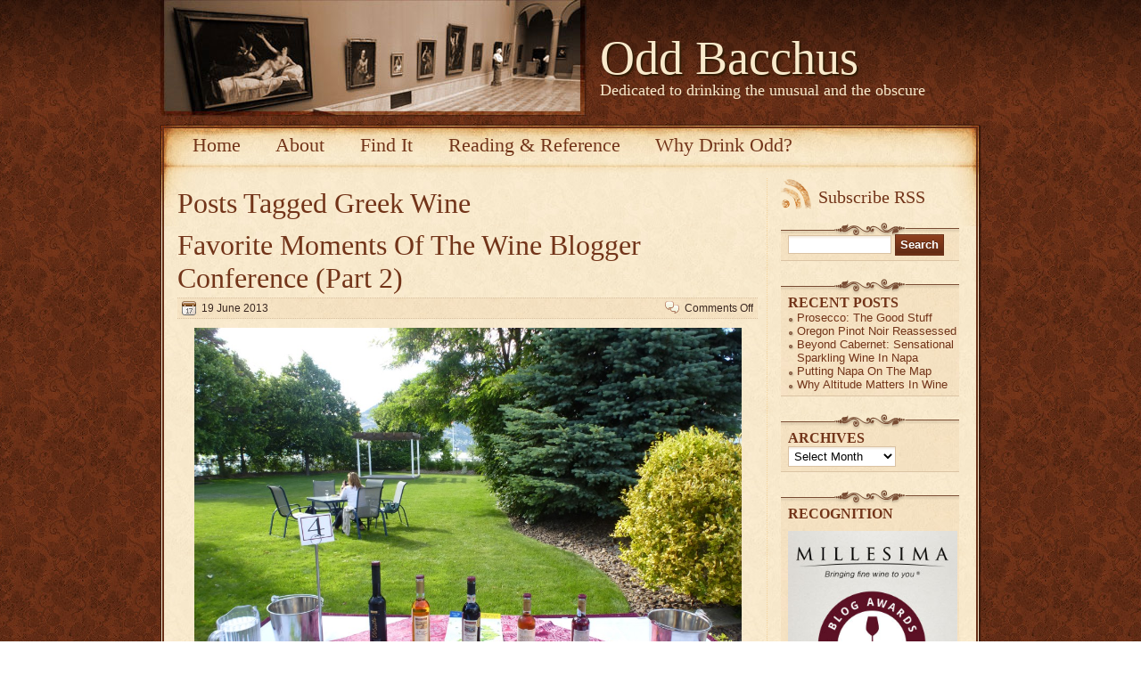

--- FILE ---
content_type: text/html; charset=UTF-8
request_url: https://oddbacchus.com/tag/greek-wine/
body_size: 15417
content:
	<!DOCTYPE html>
<html lang="en-US" >

<head>
	<meta http-equiv="Content-Type" content="text/html; charset=UTF-8" />

<title>Post tagged   Greek Wine - Odd Bacchus</title>

    <meta http-equiv="content-type" content="text/html; charset=UTF-8" />
				<meta name="description" content="Odd Bacchus. Dedicated to drinking the unusual and the obscure" />
			<meta name="keywords" content="Odd Bacchus Dedicated to drinking the unusual and the obscure" />
		
	
	<style type="text/css" media="screen">
		@import url( https://oddbacchus.com/wp-content/themes/aesthete/style.css );
	</style>
	
	<link rel="alternate" type="application/rss+xml" title="RSS 2.0" href="https://oddbacchus.com/feed/" />
	<link rel="alternate" type="text/xml" title="RSS .92" href="https://oddbacchus.com/feed/rss/" />
	<link rel="alternate" type="application/atom+xml" title="Atom 0.3" href="https://oddbacchus.com/feed/atom/" />
	<link rel="pingback" href="https://oddbacchus.com/xmlrpc.php" />

	<script type="text/javascript" src="https://oddbacchus.com/wp-content/themes/aesthete/js/base64.js"></script>

		<link rel='archives' title='August 2019' href='https://oddbacchus.com/2019/08/' />
	<link rel='archives' title='July 2019' href='https://oddbacchus.com/2019/07/' />
	<link rel='archives' title='June 2019' href='https://oddbacchus.com/2019/06/' />
	<link rel='archives' title='May 2019' href='https://oddbacchus.com/2019/05/' />
	<link rel='archives' title='April 2019' href='https://oddbacchus.com/2019/04/' />
	<link rel='archives' title='March 2019' href='https://oddbacchus.com/2019/03/' />
	<link rel='archives' title='February 2019' href='https://oddbacchus.com/2019/02/' />
	<link rel='archives' title='January 2019' href='https://oddbacchus.com/2019/01/' />
	<link rel='archives' title='December 2018' href='https://oddbacchus.com/2018/12/' />
	<link rel='archives' title='November 2018' href='https://oddbacchus.com/2018/11/' />
	<link rel='archives' title='October 2018' href='https://oddbacchus.com/2018/10/' />
	<link rel='archives' title='September 2018' href='https://oddbacchus.com/2018/09/' />
	<link rel='archives' title='August 2018' href='https://oddbacchus.com/2018/08/' />
	<link rel='archives' title='July 2018' href='https://oddbacchus.com/2018/07/' />
	<link rel='archives' title='June 2018' href='https://oddbacchus.com/2018/06/' />
	<link rel='archives' title='May 2018' href='https://oddbacchus.com/2018/05/' />
	<link rel='archives' title='April 2018' href='https://oddbacchus.com/2018/04/' />
	<link rel='archives' title='March 2018' href='https://oddbacchus.com/2018/03/' />
	<link rel='archives' title='February 2018' href='https://oddbacchus.com/2018/02/' />
	<link rel='archives' title='January 2018' href='https://oddbacchus.com/2018/01/' />
	<link rel='archives' title='December 2017' href='https://oddbacchus.com/2017/12/' />
	<link rel='archives' title='November 2017' href='https://oddbacchus.com/2017/11/' />
	<link rel='archives' title='October 2017' href='https://oddbacchus.com/2017/10/' />
	<link rel='archives' title='September 2017' href='https://oddbacchus.com/2017/09/' />
	<link rel='archives' title='August 2017' href='https://oddbacchus.com/2017/08/' />
	<link rel='archives' title='July 2017' href='https://oddbacchus.com/2017/07/' />
	<link rel='archives' title='June 2017' href='https://oddbacchus.com/2017/06/' />
	<link rel='archives' title='May 2017' href='https://oddbacchus.com/2017/05/' />
	<link rel='archives' title='April 2017' href='https://oddbacchus.com/2017/04/' />
	<link rel='archives' title='March 2017' href='https://oddbacchus.com/2017/03/' />
	<link rel='archives' title='February 2017' href='https://oddbacchus.com/2017/02/' />
	<link rel='archives' title='January 2017' href='https://oddbacchus.com/2017/01/' />
	<link rel='archives' title='December 2016' href='https://oddbacchus.com/2016/12/' />
	<link rel='archives' title='November 2016' href='https://oddbacchus.com/2016/11/' />
	<link rel='archives' title='October 2016' href='https://oddbacchus.com/2016/10/' />
	<link rel='archives' title='September 2016' href='https://oddbacchus.com/2016/09/' />
	<link rel='archives' title='August 2016' href='https://oddbacchus.com/2016/08/' />
	<link rel='archives' title='July 2016' href='https://oddbacchus.com/2016/07/' />
	<link rel='archives' title='June 2016' href='https://oddbacchus.com/2016/06/' />
	<link rel='archives' title='May 2016' href='https://oddbacchus.com/2016/05/' />
	<link rel='archives' title='April 2016' href='https://oddbacchus.com/2016/04/' />
	<link rel='archives' title='March 2016' href='https://oddbacchus.com/2016/03/' />
	<link rel='archives' title='February 2016' href='https://oddbacchus.com/2016/02/' />
	<link rel='archives' title='January 2016' href='https://oddbacchus.com/2016/01/' />
	<link rel='archives' title='December 2015' href='https://oddbacchus.com/2015/12/' />
	<link rel='archives' title='November 2015' href='https://oddbacchus.com/2015/11/' />
	<link rel='archives' title='October 2015' href='https://oddbacchus.com/2015/10/' />
	<link rel='archives' title='September 2015' href='https://oddbacchus.com/2015/09/' />
	<link rel='archives' title='August 2015' href='https://oddbacchus.com/2015/08/' />
	<link rel='archives' title='July 2015' href='https://oddbacchus.com/2015/07/' />
	<link rel='archives' title='June 2015' href='https://oddbacchus.com/2015/06/' />
	<link rel='archives' title='May 2015' href='https://oddbacchus.com/2015/05/' />
	<link rel='archives' title='April 2015' href='https://oddbacchus.com/2015/04/' />
	<link rel='archives' title='March 2015' href='https://oddbacchus.com/2015/03/' />
	<link rel='archives' title='February 2015' href='https://oddbacchus.com/2015/02/' />
	<link rel='archives' title='January 2015' href='https://oddbacchus.com/2015/01/' />
	<link rel='archives' title='December 2014' href='https://oddbacchus.com/2014/12/' />
	<link rel='archives' title='November 2014' href='https://oddbacchus.com/2014/11/' />
	<link rel='archives' title='October 2014' href='https://oddbacchus.com/2014/10/' />
	<link rel='archives' title='September 2014' href='https://oddbacchus.com/2014/09/' />
	<link rel='archives' title='August 2014' href='https://oddbacchus.com/2014/08/' />
	<link rel='archives' title='July 2014' href='https://oddbacchus.com/2014/07/' />
	<link rel='archives' title='June 2014' href='https://oddbacchus.com/2014/06/' />
	<link rel='archives' title='May 2014' href='https://oddbacchus.com/2014/05/' />
	<link rel='archives' title='April 2014' href='https://oddbacchus.com/2014/04/' />
	<link rel='archives' title='March 2014' href='https://oddbacchus.com/2014/03/' />
	<link rel='archives' title='February 2014' href='https://oddbacchus.com/2014/02/' />
	<link rel='archives' title='January 2014' href='https://oddbacchus.com/2014/01/' />
	<link rel='archives' title='December 2013' href='https://oddbacchus.com/2013/12/' />
	<link rel='archives' title='November 2013' href='https://oddbacchus.com/2013/11/' />
	<link rel='archives' title='October 2013' href='https://oddbacchus.com/2013/10/' />
	<link rel='archives' title='September 2013' href='https://oddbacchus.com/2013/09/' />
	<link rel='archives' title='August 2013' href='https://oddbacchus.com/2013/08/' />
	<link rel='archives' title='July 2013' href='https://oddbacchus.com/2013/07/' />
	<link rel='archives' title='June 2013' href='https://oddbacchus.com/2013/06/' />
	<link rel='archives' title='May 2013' href='https://oddbacchus.com/2013/05/' />
	<link rel='archives' title='April 2013' href='https://oddbacchus.com/2013/04/' />
	<link rel='archives' title='March 2013' href='https://oddbacchus.com/2013/03/' />
	<link rel='archives' title='February 2013' href='https://oddbacchus.com/2013/02/' />
	<link rel='archives' title='January 2013' href='https://oddbacchus.com/2013/01/' />
	<link rel='archives' title='December 2012' href='https://oddbacchus.com/2012/12/' />
	<link rel='archives' title='November 2012' href='https://oddbacchus.com/2012/11/' />
	<link rel='archives' title='October 2012' href='https://oddbacchus.com/2012/10/' />
	<link rel='archives' title='September 2012' href='https://oddbacchus.com/2012/09/' />
	<link rel='archives' title='August 2012' href='https://oddbacchus.com/2012/08/' />
	<link rel='archives' title='July 2012' href='https://oddbacchus.com/2012/07/' />
	<link rel='archives' title='June 2012' href='https://oddbacchus.com/2012/06/' />
	<link rel='archives' title='May 2012' href='https://oddbacchus.com/2012/05/' />
	<link rel='archives' title='April 2012' href='https://oddbacchus.com/2012/04/' />
	<link rel='archives' title='March 2012' href='https://oddbacchus.com/2012/03/' />
	<link rel='archives' title='February 2012' href='https://oddbacchus.com/2012/02/' />
	<link rel='archives' title='January 2012' href='https://oddbacchus.com/2012/01/' />
	<link rel='archives' title='December 2011' href='https://oddbacchus.com/2011/12/' />
	<link rel='archives' title='November 2011' href='https://oddbacchus.com/2011/11/' />
	<link rel='archives' title='October 2011' href='https://oddbacchus.com/2011/10/' />
	<link rel='archives' title='September 2011' href='https://oddbacchus.com/2011/09/' />
	<link rel='archives' title='August 2011' href='https://oddbacchus.com/2011/08/' />
	<link rel='archives' title='July 2011' href='https://oddbacchus.com/2011/07/' />
	<link rel='archives' title='June 2011' href='https://oddbacchus.com/2011/06/' />
	<link rel='archives' title='May 2011' href='https://oddbacchus.com/2011/05/' />
	<link rel='archives' title='April 2011' href='https://oddbacchus.com/2011/04/' />
	<link rel='archives' title='March 2011' href='https://oddbacchus.com/2011/03/' />
		<meta name='robots' content='max-image-preview:large' />
	<style>img:is([sizes="auto" i], [sizes^="auto," i]) { contain-intrinsic-size: 3000px 1500px }</style>
	<link rel="alternate" type="application/rss+xml" title="Odd Bacchus &raquo; Greek Wine Tag Feed" href="https://oddbacchus.com/tag/greek-wine/feed/" />
<script type="text/javascript">
/* <![CDATA[ */
window._wpemojiSettings = {"baseUrl":"https:\/\/s.w.org\/images\/core\/emoji\/16.0.1\/72x72\/","ext":".png","svgUrl":"https:\/\/s.w.org\/images\/core\/emoji\/16.0.1\/svg\/","svgExt":".svg","source":{"concatemoji":"https:\/\/oddbacchus.com\/wp-includes\/js\/wp-emoji-release.min.js?ver=6.8.3"}};
/*! This file is auto-generated */
!function(s,n){var o,i,e;function c(e){try{var t={supportTests:e,timestamp:(new Date).valueOf()};sessionStorage.setItem(o,JSON.stringify(t))}catch(e){}}function p(e,t,n){e.clearRect(0,0,e.canvas.width,e.canvas.height),e.fillText(t,0,0);var t=new Uint32Array(e.getImageData(0,0,e.canvas.width,e.canvas.height).data),a=(e.clearRect(0,0,e.canvas.width,e.canvas.height),e.fillText(n,0,0),new Uint32Array(e.getImageData(0,0,e.canvas.width,e.canvas.height).data));return t.every(function(e,t){return e===a[t]})}function u(e,t){e.clearRect(0,0,e.canvas.width,e.canvas.height),e.fillText(t,0,0);for(var n=e.getImageData(16,16,1,1),a=0;a<n.data.length;a++)if(0!==n.data[a])return!1;return!0}function f(e,t,n,a){switch(t){case"flag":return n(e,"\ud83c\udff3\ufe0f\u200d\u26a7\ufe0f","\ud83c\udff3\ufe0f\u200b\u26a7\ufe0f")?!1:!n(e,"\ud83c\udde8\ud83c\uddf6","\ud83c\udde8\u200b\ud83c\uddf6")&&!n(e,"\ud83c\udff4\udb40\udc67\udb40\udc62\udb40\udc65\udb40\udc6e\udb40\udc67\udb40\udc7f","\ud83c\udff4\u200b\udb40\udc67\u200b\udb40\udc62\u200b\udb40\udc65\u200b\udb40\udc6e\u200b\udb40\udc67\u200b\udb40\udc7f");case"emoji":return!a(e,"\ud83e\udedf")}return!1}function g(e,t,n,a){var r="undefined"!=typeof WorkerGlobalScope&&self instanceof WorkerGlobalScope?new OffscreenCanvas(300,150):s.createElement("canvas"),o=r.getContext("2d",{willReadFrequently:!0}),i=(o.textBaseline="top",o.font="600 32px Arial",{});return e.forEach(function(e){i[e]=t(o,e,n,a)}),i}function t(e){var t=s.createElement("script");t.src=e,t.defer=!0,s.head.appendChild(t)}"undefined"!=typeof Promise&&(o="wpEmojiSettingsSupports",i=["flag","emoji"],n.supports={everything:!0,everythingExceptFlag:!0},e=new Promise(function(e){s.addEventListener("DOMContentLoaded",e,{once:!0})}),new Promise(function(t){var n=function(){try{var e=JSON.parse(sessionStorage.getItem(o));if("object"==typeof e&&"number"==typeof e.timestamp&&(new Date).valueOf()<e.timestamp+604800&&"object"==typeof e.supportTests)return e.supportTests}catch(e){}return null}();if(!n){if("undefined"!=typeof Worker&&"undefined"!=typeof OffscreenCanvas&&"undefined"!=typeof URL&&URL.createObjectURL&&"undefined"!=typeof Blob)try{var e="postMessage("+g.toString()+"("+[JSON.stringify(i),f.toString(),p.toString(),u.toString()].join(",")+"));",a=new Blob([e],{type:"text/javascript"}),r=new Worker(URL.createObjectURL(a),{name:"wpTestEmojiSupports"});return void(r.onmessage=function(e){c(n=e.data),r.terminate(),t(n)})}catch(e){}c(n=g(i,f,p,u))}t(n)}).then(function(e){for(var t in e)n.supports[t]=e[t],n.supports.everything=n.supports.everything&&n.supports[t],"flag"!==t&&(n.supports.everythingExceptFlag=n.supports.everythingExceptFlag&&n.supports[t]);n.supports.everythingExceptFlag=n.supports.everythingExceptFlag&&!n.supports.flag,n.DOMReady=!1,n.readyCallback=function(){n.DOMReady=!0}}).then(function(){return e}).then(function(){var e;n.supports.everything||(n.readyCallback(),(e=n.source||{}).concatemoji?t(e.concatemoji):e.wpemoji&&e.twemoji&&(t(e.twemoji),t(e.wpemoji)))}))}((window,document),window._wpemojiSettings);
/* ]]> */
</script>
<style id='wp-emoji-styles-inline-css' type='text/css'>

	img.wp-smiley, img.emoji {
		display: inline !important;
		border: none !important;
		box-shadow: none !important;
		height: 1em !important;
		width: 1em !important;
		margin: 0 0.07em !important;
		vertical-align: -0.1em !important;
		background: none !important;
		padding: 0 !important;
	}
</style>
<link rel='stylesheet' id='wp-block-library-css' href='https://oddbacchus.com/wp-includes/css/dist/block-library/style.min.css?ver=6.8.3' type='text/css' media='all' />
<style id='classic-theme-styles-inline-css' type='text/css'>
/*! This file is auto-generated */
.wp-block-button__link{color:#fff;background-color:#32373c;border-radius:9999px;box-shadow:none;text-decoration:none;padding:calc(.667em + 2px) calc(1.333em + 2px);font-size:1.125em}.wp-block-file__button{background:#32373c;color:#fff;text-decoration:none}
</style>
<style id='global-styles-inline-css' type='text/css'>
:root{--wp--preset--aspect-ratio--square: 1;--wp--preset--aspect-ratio--4-3: 4/3;--wp--preset--aspect-ratio--3-4: 3/4;--wp--preset--aspect-ratio--3-2: 3/2;--wp--preset--aspect-ratio--2-3: 2/3;--wp--preset--aspect-ratio--16-9: 16/9;--wp--preset--aspect-ratio--9-16: 9/16;--wp--preset--color--black: #000000;--wp--preset--color--cyan-bluish-gray: #abb8c3;--wp--preset--color--white: #ffffff;--wp--preset--color--pale-pink: #f78da7;--wp--preset--color--vivid-red: #cf2e2e;--wp--preset--color--luminous-vivid-orange: #ff6900;--wp--preset--color--luminous-vivid-amber: #fcb900;--wp--preset--color--light-green-cyan: #7bdcb5;--wp--preset--color--vivid-green-cyan: #00d084;--wp--preset--color--pale-cyan-blue: #8ed1fc;--wp--preset--color--vivid-cyan-blue: #0693e3;--wp--preset--color--vivid-purple: #9b51e0;--wp--preset--gradient--vivid-cyan-blue-to-vivid-purple: linear-gradient(135deg,rgba(6,147,227,1) 0%,rgb(155,81,224) 100%);--wp--preset--gradient--light-green-cyan-to-vivid-green-cyan: linear-gradient(135deg,rgb(122,220,180) 0%,rgb(0,208,130) 100%);--wp--preset--gradient--luminous-vivid-amber-to-luminous-vivid-orange: linear-gradient(135deg,rgba(252,185,0,1) 0%,rgba(255,105,0,1) 100%);--wp--preset--gradient--luminous-vivid-orange-to-vivid-red: linear-gradient(135deg,rgba(255,105,0,1) 0%,rgb(207,46,46) 100%);--wp--preset--gradient--very-light-gray-to-cyan-bluish-gray: linear-gradient(135deg,rgb(238,238,238) 0%,rgb(169,184,195) 100%);--wp--preset--gradient--cool-to-warm-spectrum: linear-gradient(135deg,rgb(74,234,220) 0%,rgb(151,120,209) 20%,rgb(207,42,186) 40%,rgb(238,44,130) 60%,rgb(251,105,98) 80%,rgb(254,248,76) 100%);--wp--preset--gradient--blush-light-purple: linear-gradient(135deg,rgb(255,206,236) 0%,rgb(152,150,240) 100%);--wp--preset--gradient--blush-bordeaux: linear-gradient(135deg,rgb(254,205,165) 0%,rgb(254,45,45) 50%,rgb(107,0,62) 100%);--wp--preset--gradient--luminous-dusk: linear-gradient(135deg,rgb(255,203,112) 0%,rgb(199,81,192) 50%,rgb(65,88,208) 100%);--wp--preset--gradient--pale-ocean: linear-gradient(135deg,rgb(255,245,203) 0%,rgb(182,227,212) 50%,rgb(51,167,181) 100%);--wp--preset--gradient--electric-grass: linear-gradient(135deg,rgb(202,248,128) 0%,rgb(113,206,126) 100%);--wp--preset--gradient--midnight: linear-gradient(135deg,rgb(2,3,129) 0%,rgb(40,116,252) 100%);--wp--preset--font-size--small: 13px;--wp--preset--font-size--medium: 20px;--wp--preset--font-size--large: 36px;--wp--preset--font-size--x-large: 42px;--wp--preset--spacing--20: 0.44rem;--wp--preset--spacing--30: 0.67rem;--wp--preset--spacing--40: 1rem;--wp--preset--spacing--50: 1.5rem;--wp--preset--spacing--60: 2.25rem;--wp--preset--spacing--70: 3.38rem;--wp--preset--spacing--80: 5.06rem;--wp--preset--shadow--natural: 6px 6px 9px rgba(0, 0, 0, 0.2);--wp--preset--shadow--deep: 12px 12px 50px rgba(0, 0, 0, 0.4);--wp--preset--shadow--sharp: 6px 6px 0px rgba(0, 0, 0, 0.2);--wp--preset--shadow--outlined: 6px 6px 0px -3px rgba(255, 255, 255, 1), 6px 6px rgba(0, 0, 0, 1);--wp--preset--shadow--crisp: 6px 6px 0px rgba(0, 0, 0, 1);}:where(.is-layout-flex){gap: 0.5em;}:where(.is-layout-grid){gap: 0.5em;}body .is-layout-flex{display: flex;}.is-layout-flex{flex-wrap: wrap;align-items: center;}.is-layout-flex > :is(*, div){margin: 0;}body .is-layout-grid{display: grid;}.is-layout-grid > :is(*, div){margin: 0;}:where(.wp-block-columns.is-layout-flex){gap: 2em;}:where(.wp-block-columns.is-layout-grid){gap: 2em;}:where(.wp-block-post-template.is-layout-flex){gap: 1.25em;}:where(.wp-block-post-template.is-layout-grid){gap: 1.25em;}.has-black-color{color: var(--wp--preset--color--black) !important;}.has-cyan-bluish-gray-color{color: var(--wp--preset--color--cyan-bluish-gray) !important;}.has-white-color{color: var(--wp--preset--color--white) !important;}.has-pale-pink-color{color: var(--wp--preset--color--pale-pink) !important;}.has-vivid-red-color{color: var(--wp--preset--color--vivid-red) !important;}.has-luminous-vivid-orange-color{color: var(--wp--preset--color--luminous-vivid-orange) !important;}.has-luminous-vivid-amber-color{color: var(--wp--preset--color--luminous-vivid-amber) !important;}.has-light-green-cyan-color{color: var(--wp--preset--color--light-green-cyan) !important;}.has-vivid-green-cyan-color{color: var(--wp--preset--color--vivid-green-cyan) !important;}.has-pale-cyan-blue-color{color: var(--wp--preset--color--pale-cyan-blue) !important;}.has-vivid-cyan-blue-color{color: var(--wp--preset--color--vivid-cyan-blue) !important;}.has-vivid-purple-color{color: var(--wp--preset--color--vivid-purple) !important;}.has-black-background-color{background-color: var(--wp--preset--color--black) !important;}.has-cyan-bluish-gray-background-color{background-color: var(--wp--preset--color--cyan-bluish-gray) !important;}.has-white-background-color{background-color: var(--wp--preset--color--white) !important;}.has-pale-pink-background-color{background-color: var(--wp--preset--color--pale-pink) !important;}.has-vivid-red-background-color{background-color: var(--wp--preset--color--vivid-red) !important;}.has-luminous-vivid-orange-background-color{background-color: var(--wp--preset--color--luminous-vivid-orange) !important;}.has-luminous-vivid-amber-background-color{background-color: var(--wp--preset--color--luminous-vivid-amber) !important;}.has-light-green-cyan-background-color{background-color: var(--wp--preset--color--light-green-cyan) !important;}.has-vivid-green-cyan-background-color{background-color: var(--wp--preset--color--vivid-green-cyan) !important;}.has-pale-cyan-blue-background-color{background-color: var(--wp--preset--color--pale-cyan-blue) !important;}.has-vivid-cyan-blue-background-color{background-color: var(--wp--preset--color--vivid-cyan-blue) !important;}.has-vivid-purple-background-color{background-color: var(--wp--preset--color--vivid-purple) !important;}.has-black-border-color{border-color: var(--wp--preset--color--black) !important;}.has-cyan-bluish-gray-border-color{border-color: var(--wp--preset--color--cyan-bluish-gray) !important;}.has-white-border-color{border-color: var(--wp--preset--color--white) !important;}.has-pale-pink-border-color{border-color: var(--wp--preset--color--pale-pink) !important;}.has-vivid-red-border-color{border-color: var(--wp--preset--color--vivid-red) !important;}.has-luminous-vivid-orange-border-color{border-color: var(--wp--preset--color--luminous-vivid-orange) !important;}.has-luminous-vivid-amber-border-color{border-color: var(--wp--preset--color--luminous-vivid-amber) !important;}.has-light-green-cyan-border-color{border-color: var(--wp--preset--color--light-green-cyan) !important;}.has-vivid-green-cyan-border-color{border-color: var(--wp--preset--color--vivid-green-cyan) !important;}.has-pale-cyan-blue-border-color{border-color: var(--wp--preset--color--pale-cyan-blue) !important;}.has-vivid-cyan-blue-border-color{border-color: var(--wp--preset--color--vivid-cyan-blue) !important;}.has-vivid-purple-border-color{border-color: var(--wp--preset--color--vivid-purple) !important;}.has-vivid-cyan-blue-to-vivid-purple-gradient-background{background: var(--wp--preset--gradient--vivid-cyan-blue-to-vivid-purple) !important;}.has-light-green-cyan-to-vivid-green-cyan-gradient-background{background: var(--wp--preset--gradient--light-green-cyan-to-vivid-green-cyan) !important;}.has-luminous-vivid-amber-to-luminous-vivid-orange-gradient-background{background: var(--wp--preset--gradient--luminous-vivid-amber-to-luminous-vivid-orange) !important;}.has-luminous-vivid-orange-to-vivid-red-gradient-background{background: var(--wp--preset--gradient--luminous-vivid-orange-to-vivid-red) !important;}.has-very-light-gray-to-cyan-bluish-gray-gradient-background{background: var(--wp--preset--gradient--very-light-gray-to-cyan-bluish-gray) !important;}.has-cool-to-warm-spectrum-gradient-background{background: var(--wp--preset--gradient--cool-to-warm-spectrum) !important;}.has-blush-light-purple-gradient-background{background: var(--wp--preset--gradient--blush-light-purple) !important;}.has-blush-bordeaux-gradient-background{background: var(--wp--preset--gradient--blush-bordeaux) !important;}.has-luminous-dusk-gradient-background{background: var(--wp--preset--gradient--luminous-dusk) !important;}.has-pale-ocean-gradient-background{background: var(--wp--preset--gradient--pale-ocean) !important;}.has-electric-grass-gradient-background{background: var(--wp--preset--gradient--electric-grass) !important;}.has-midnight-gradient-background{background: var(--wp--preset--gradient--midnight) !important;}.has-small-font-size{font-size: var(--wp--preset--font-size--small) !important;}.has-medium-font-size{font-size: var(--wp--preset--font-size--medium) !important;}.has-large-font-size{font-size: var(--wp--preset--font-size--large) !important;}.has-x-large-font-size{font-size: var(--wp--preset--font-size--x-large) !important;}
:where(.wp-block-post-template.is-layout-flex){gap: 1.25em;}:where(.wp-block-post-template.is-layout-grid){gap: 1.25em;}
:where(.wp-block-columns.is-layout-flex){gap: 2em;}:where(.wp-block-columns.is-layout-grid){gap: 2em;}
:root :where(.wp-block-pullquote){font-size: 1.5em;line-height: 1.6;}
</style>
<link rel="https://api.w.org/" href="https://oddbacchus.com/wp-json/" /><link rel="alternate" title="JSON" type="application/json" href="https://oddbacchus.com/wp-json/wp/v2/tags/888" /><link rel="EditURI" type="application/rsd+xml" title="RSD" href="https://oddbacchus.com/xmlrpc.php?rsd" />
<meta name="generator" content="WordPress 6.8.3" />

	


</head>

<body>
<div id="page">
	<div id="wrapper">
					<div id="header">
			
				<a href="https://oddbacchus.com" class="headerimg" style="width:479px;">
																<img src="https://oddbacchus.com/wp-content/themes/aesthete/img/head-s.jpg" width="479" height="131" border="0" class="headerimg" />
									</a>
									<div class="headerimg"  style="padding-top:34px">
													<h3 style="font-size:54px"><a href="https://oddbacchus.com/">Odd Bacchus</a></h3>
													<div class="description">Dedicated to drinking the unusual and the obscure</div>
					</div>
								<div class="clear"></div>
			</div>
		

		<div id="whitepage">
			<div id="whitepagesidebg">
				<div id="whitepagetopbg">
					<div id="whitepagebottombg">
						<div id="navdiv">
						<ul id="nav">
							<li class="current_page_item"><a href="https://oddbacchus.com/">Home</a></li>
						<li class="page_item page-item-2"><a href="https://oddbacchus.com/sample-page/">About</a></li>
<li class="page_item page-item-52 page_item_has_children"><a href="https://oddbacchus.com/find-it/">Find It</a>
<ul class='children'>
	<li class="page_item page-item-57"><a href="https://oddbacchus.com/find-it/centraleastern-european-specialties/">Central/Eastern European Specialties</a></li>
	<li class="page_item page-item-61"><a href="https://oddbacchus.com/find-it/favorite-shops/">Favorite Shops</a></li>
</ul>
</li>
<li class="page_item page-item-834"><a href="https://oddbacchus.com/reading-reference/">Reading &#038; Reference</a></li>
<li class="page_item page-item-3905"><a href="https://oddbacchus.com/why-drink-odd/">Why Drink Odd?</a></li>
						</ul>
						<div class="clear"></div>
						</div>


<!-- end header -->	<div id="leftcontent">
	  
    

    <h1>Posts Tagged <span class="tag">Greek Wine</span></h1>
    
  			
		<div class="post">
			 <h2 id="post-4376" class="h1"><a href="https://oddbacchus.com/2013/06/favorite-moments-of-the-wine-blogger-conference-part-2/" rel="bookmark">Favorite Moments Of The Wine Blogger Conference (Part 2)</a></h2>
							<div class="info">
					<span class="date">19 June 2013</span>
					<div class="act">						
							<span class="comments"><span>Comments Off<span class="screen-reader-text"> on Favorite Moments Of The Wine Blogger Conference (Part 2)</span></span></span>
												<div class="clear"></div>
					</div>
					<div class="clear"></div>
				</div>
						
			<div class="storycontent">
				<p style="text-align: center;"><a href="https://oddbacchus.com/wp-content/uploads/2013/06/P1100475.jpg"><img fetchpriority="high" decoding="async" class="aligncenter  wp-image-4397" alt="Dessert wines from Greece" src="https://oddbacchus.com/wp-content/uploads/2013/06/P1100475-1024x768.jpg" width="614" height="461" srcset="https://oddbacchus.com/wp-content/uploads/2013/06/P1100475-1024x768.jpg 1024w, https://oddbacchus.com/wp-content/uploads/2013/06/P1100475-300x225.jpg 300w" sizes="(max-width: 614px) 100vw, 614px" /></a></p>
<p><strong>6. Wines of Greece Tasting</strong>: When I tell people that the Wines of Greece tasting was a real highlight of the <a href="http://winebloggersconference.org/america/" target="_blank">Wine Bloggers Conference</a>,  many people are taken aback, still traumatized by memories of <a href="http://en.wikipedia.org/wiki/Retsina" target="_blank">Retsina</a>. This tasting, however, left no doubt as to the potential of Greek wines today. Sunny whites from Santorini, rich reds made from barely pronounceable varieties like Agiorgitiko and Xinomavro, eye-poppingly vivacious dessert wines &#8212; taken together, they put to rest the notion that Greeks don&#8217;t make great wine. More specifics on this tasting to come.</p>
<p>&nbsp;</p>
<p style="text-align: center;"><a href="https://oddbacchus.com/wp-content/uploads/2013/06/P1100410.jpg"><img decoding="async" class="aligncenter  wp-image-4398" alt="Old Fairview town site" src="https://oddbacchus.com/wp-content/uploads/2013/06/P1100410-768x1024.jpg" width="461" height="614" srcset="https://oddbacchus.com/wp-content/uploads/2013/06/P1100410-768x1024.jpg 768w, https://oddbacchus.com/wp-content/uploads/2013/06/P1100410-225x300.jpg 225w" sizes="(max-width: 461px) 100vw, 461px" /></a></p>
<p><strong>7. Ghost Town Tasting</strong>: One evening, we headed to the site of Fairview, a gold-mining boom town which was subsequently abandoned. Little remains today, but the site made for a spectacular progressive wine tasting. We meandered along gently rolling paths from tent to tent, tasting an array of delicious wines, the cloud-capped peak of Old Baldy (above) watching over us in the distance. Some favorites:</p>
<ul>
<li><a href="http://www.gehringerwines.ca/G/Gewurtz_S.html" target="_blank">2012 Gehringer Brothers Gewürztraminer-Schönburger</a>: This 50/50 blend had a nose of caramel popcorn that made me positively shiver with anticipation. I was not disappointed. I wrote, &#8220;Dry, spicy, fruity, aromatic &#8212; yes. Yum.&#8221;</li>
<li><a href="http://www.olivertwistwinery.com/wine.php#white" target="_blank">2012 Oliver Twist &#8220;Oliver&#8217;s Choice&#8221; Kerner</a>: I&#8217;ve written positively about Kerner <a href="https://oddbacchus.com/2011/05/salty-sweet/" target="_blank">before</a>, and this example also proved delightful. It smelled of honeysuckle, rubber and funk, and it tasted fruity, savory, spicy and exotic. Unusual and great fun.</li>
<li><a href="http://www.tinhorn.com/index.cfm?method=products.productdrilldown&amp;productID=5C414B1F-B305-69CD-536A-E37EEC671BC3" target="_blank">2012 Tinhorn Creek 2Bench Rosé</a>: This blend of 51% Cabernet Franc and 49% Syrah had a beautiful aroma which made me think of strawberry-topped crème brûlée. The flavor profile was exactly what I look for in a rosé: fruity, juicy, zesty and dry.</li>
<li> <a href="http://www.stoneboatvineyards.com/wines/10pt.html" target="_blank">2010 Stoneboat Vineyards Pinotage</a>: I never thought a wine made from this South African variety would make my list of favorite anything, but this British Columbian Pinotage had a richly creamy red fruit aroma, a velvety texture, ample red fruit on the palate, rustic acids and a non-overpowering vegetal note. The best Pinotages I&#8217;ve had in recent memory.</li>
<li><a href="http://fairviewcellars.ca/fairviewcellars.ca/The_Portfolio.html">2005 Fairview Cellars &#8220;Two Hoots&#8221;</a>: The winery currently sells the 2010 vintage of this Cabernet Sauvignon/Merlot/Cabernet Franc blend, and if that&#8217;s all you can find, buy it and lay it down for a couple more years. The 2005 sucked me right in with a very deep, jammy aroma, and despite the rich fruit, its structure managed to be tight and focused. Delicious, especially considering that this is a wine &#8220;priced for daily consumption.&#8221;</li>
</ul>
<p>&nbsp;</p>
<p style="text-align: center;"><a href="https://oddbacchus.com/wp-content/uploads/2013/06/P1100309.jpg"><img decoding="async" class="aligncenter  wp-image-4399" alt="Jon and the Feet of God!" src="https://oddbacchus.com/wp-content/uploads/2013/06/P1100309-768x1024.jpg" width="461" height="614" srcset="https://oddbacchus.com/wp-content/uploads/2013/06/P1100309-768x1024.jpg 768w, https://oddbacchus.com/wp-content/uploads/2013/06/P1100309-225x300.jpg 225w" sizes="(max-width: 461px) 100vw, 461px" /></a></p>
<p><strong>8. The Feet of God!</strong>: Jon makes a superlative Argentinean Malbec called &#8220;<a href="http://handofgodvineyards.com/" target="_blank">Hand of God</a>,&#8221; which you should snap up immediately should you be fortunate enough to come across a bottle. It has a richly dark, plummy aroma, some zingy acids and powerful focus. But Jon&#8217;s bright-orange shoes stole the show, especially in the black light of the bus. &#8220;Those are the feet of God!&#8221; a gleefully stentorian Jon pronounced.</p>
<p>&nbsp;</p>
<p style="text-align: center;"><a href="https://oddbacchus.com/wp-content/uploads/2013/06/P11004691.jpg"><img loading="lazy" decoding="async" class="aligncenter  wp-image-4401" alt="One bajillon grapes go into every bottle!!!" src="https://oddbacchus.com/wp-content/uploads/2013/06/P11004691-1024x797.jpg" width="614" height="478" srcset="https://oddbacchus.com/wp-content/uploads/2013/06/P11004691-1024x797.jpg 1024w, https://oddbacchus.com/wp-content/uploads/2013/06/P11004691-300x233.jpg 300w" sizes="auto, (max-width: 614px) 100vw, 614px" /></a></p>
<p><strong>9. The <a href="http://www.inniskillin.com/" target="_blank">Inniskillin</a> Ice Wine Presentation</strong>: This presentation felt too salesy, but it proceeded smoothly enough until this PowerPoint slide hit the screen. Then there it was, in giant font, the biggest whopper I&#8217;d heard since Eric Holder denied being involved in the subpoena of news media phone records. One <em>half a ton</em> (please forgive the American spelling) of grapes in every bottle of ice wine. Zow.</p>
<p>Now I&#8217;m just guessing here, but I think that would mean the entire grape harvest of North America would have to be diverted to Inniskillin. A couple of alert audience members questioned the speaker, and I tweeted my incredulity about the numbers. <a href="http://www.nkmipcellars.com/" target="_blank">Nk&#8217;Mip Cellars</a> responded to my tweet, writing, &#8220;Our bad. Our winemaker Randy Picton advises its more like 500, 375ml bottles. Thanks for checking in.&#8221;</p>
<p>Two bottles, 500 bottles&#8230; it&#8217;s just a rounding error, really.</p>
<p>&nbsp;</p>
<p style="text-align: center;"><a href="https://oddbacchus.com/wp-content/uploads/2013/06/P1100496.jpg"><img loading="lazy" decoding="async" class="aligncenter  wp-image-4402" alt="Riunite, baby!" src="https://oddbacchus.com/wp-content/uploads/2013/06/P1100496-768x1024.jpg" width="461" height="614" srcset="https://oddbacchus.com/wp-content/uploads/2013/06/P1100496-768x1024.jpg 768w, https://oddbacchus.com/wp-content/uploads/2013/06/P1100496-225x300.jpg 225w" sizes="auto, (max-width: 461px) 100vw, 461px" /></a></p>
<p><strong>10. Lambrusco Tasting in the <a href="http://www.riunite.com/" target="_blank">Riunite</a> RV</strong>: There came a time on the last evening of the Wine Bloggers Conference when the pull of the Riunite RV finally became irresistible. I collected some of my favorite people at the conference, including noted Vancouver-based wine writer <a href="http://astudentofwine.blogspot.com/" target="_blank">Kristof Gillese</a> and Steve and Jane of the well-regarded <a href="http://www.2hollywoodwinos.com/" target="_blank">2 Hollywood Winos</a> blog, pulled them out of a perfectly lovely <a href="http://www.jordanwinery.com/" target="_blank">Jordan Winery</a> after party, and headed down to the hotel&#8217;s parking lot. The Riunite RV gleamed under the lot&#8217;s lights, and we climbed aboard.</p>
<p>Inside, we discovered two leather sofas and a distressingly red queen-size bed, along with plenty of swag such as red-and-white Riunite-emblazoned sunglasses. The Riunite rep encouraged me to try a <a href="http://www.riunite.com/MAIN/SOURCE/ourproducts.html" target="_blank">Lambrusco</a> and beef jerky pairing. And by God, if in that moment &#8212; in that wonderfully ridiculous RV, after days of carefully contemplating dozens and dozens of serious wines &#8212; that sweet/salty pairing wasn&#8217;t perfectly delicious, my name isn&#8217;t Odd Bacchus.</p>
			</div>
			
			<div class="feedback">
													</div>

		</div>

		
		

		
	</div>
	<div id="sidebar">
			<div><a href="https://oddbacchus.com/feed/" class="subscribe-rss">Subscribe RSS</a></div>
	
	<div id="search-3" class="widget widget_search"><div class="ornament"><form role="search" method="get" id="searchform" class="searchform" action="https://oddbacchus.com/">
				<div>
					<label class="screen-reader-text" for="s">Search for:</label>
					<input type="text" value="" name="s" id="s" />
					<input type="submit" id="searchsubmit" value="Search" />
				</div>
			</form></div></div>
		<div id="recent-posts-3" class="widget widget_recent_entries"><div class="ornament">
		<h3>Recent Posts</h3>
		<ul>
											<li>
					<a href="https://oddbacchus.com/2019/08/prosecco-the-good-stuff/">Prosecco: The Good Stuff</a>
									</li>
											<li>
					<a href="https://oddbacchus.com/2019/07/oregon-pinot-noir-reassessed/">Oregon Pinot Noir Reassessed</a>
									</li>
											<li>
					<a href="https://oddbacchus.com/2019/06/beyond-cabernet-sensational-sparkling-wine-in-napa/">Beyond Cabernet: Sensational Sparkling Wine In Napa</a>
									</li>
											<li>
					<a href="https://oddbacchus.com/2019/05/putting-napa-on-the-map/">Putting Napa On The Map</a>
									</li>
											<li>
					<a href="https://oddbacchus.com/2019/04/why-altitude-matters-in-wine/">Why Altitude Matters In Wine</a>
									</li>
					</ul>

		</div></div><div id="archives-3" class="widget widget_archive"><div class="ornament"><h3>Archives</h3>		<label class="screen-reader-text" for="archives-dropdown-3">Archives</label>
		<select id="archives-dropdown-3" name="archive-dropdown">
			
			<option value="">Select Month</option>
				<option value='https://oddbacchus.com/2019/08/'> August 2019 </option>
	<option value='https://oddbacchus.com/2019/07/'> July 2019 </option>
	<option value='https://oddbacchus.com/2019/06/'> June 2019 </option>
	<option value='https://oddbacchus.com/2019/05/'> May 2019 </option>
	<option value='https://oddbacchus.com/2019/04/'> April 2019 </option>
	<option value='https://oddbacchus.com/2019/03/'> March 2019 </option>
	<option value='https://oddbacchus.com/2019/02/'> February 2019 </option>
	<option value='https://oddbacchus.com/2019/01/'> January 2019 </option>
	<option value='https://oddbacchus.com/2018/12/'> December 2018 </option>
	<option value='https://oddbacchus.com/2018/11/'> November 2018 </option>
	<option value='https://oddbacchus.com/2018/10/'> October 2018 </option>
	<option value='https://oddbacchus.com/2018/09/'> September 2018 </option>
	<option value='https://oddbacchus.com/2018/08/'> August 2018 </option>
	<option value='https://oddbacchus.com/2018/07/'> July 2018 </option>
	<option value='https://oddbacchus.com/2018/06/'> June 2018 </option>
	<option value='https://oddbacchus.com/2018/05/'> May 2018 </option>
	<option value='https://oddbacchus.com/2018/04/'> April 2018 </option>
	<option value='https://oddbacchus.com/2018/03/'> March 2018 </option>
	<option value='https://oddbacchus.com/2018/02/'> February 2018 </option>
	<option value='https://oddbacchus.com/2018/01/'> January 2018 </option>
	<option value='https://oddbacchus.com/2017/12/'> December 2017 </option>
	<option value='https://oddbacchus.com/2017/11/'> November 2017 </option>
	<option value='https://oddbacchus.com/2017/10/'> October 2017 </option>
	<option value='https://oddbacchus.com/2017/09/'> September 2017 </option>
	<option value='https://oddbacchus.com/2017/08/'> August 2017 </option>
	<option value='https://oddbacchus.com/2017/07/'> July 2017 </option>
	<option value='https://oddbacchus.com/2017/06/'> June 2017 </option>
	<option value='https://oddbacchus.com/2017/05/'> May 2017 </option>
	<option value='https://oddbacchus.com/2017/04/'> April 2017 </option>
	<option value='https://oddbacchus.com/2017/03/'> March 2017 </option>
	<option value='https://oddbacchus.com/2017/02/'> February 2017 </option>
	<option value='https://oddbacchus.com/2017/01/'> January 2017 </option>
	<option value='https://oddbacchus.com/2016/12/'> December 2016 </option>
	<option value='https://oddbacchus.com/2016/11/'> November 2016 </option>
	<option value='https://oddbacchus.com/2016/10/'> October 2016 </option>
	<option value='https://oddbacchus.com/2016/09/'> September 2016 </option>
	<option value='https://oddbacchus.com/2016/08/'> August 2016 </option>
	<option value='https://oddbacchus.com/2016/07/'> July 2016 </option>
	<option value='https://oddbacchus.com/2016/06/'> June 2016 </option>
	<option value='https://oddbacchus.com/2016/05/'> May 2016 </option>
	<option value='https://oddbacchus.com/2016/04/'> April 2016 </option>
	<option value='https://oddbacchus.com/2016/03/'> March 2016 </option>
	<option value='https://oddbacchus.com/2016/02/'> February 2016 </option>
	<option value='https://oddbacchus.com/2016/01/'> January 2016 </option>
	<option value='https://oddbacchus.com/2015/12/'> December 2015 </option>
	<option value='https://oddbacchus.com/2015/11/'> November 2015 </option>
	<option value='https://oddbacchus.com/2015/10/'> October 2015 </option>
	<option value='https://oddbacchus.com/2015/09/'> September 2015 </option>
	<option value='https://oddbacchus.com/2015/08/'> August 2015 </option>
	<option value='https://oddbacchus.com/2015/07/'> July 2015 </option>
	<option value='https://oddbacchus.com/2015/06/'> June 2015 </option>
	<option value='https://oddbacchus.com/2015/05/'> May 2015 </option>
	<option value='https://oddbacchus.com/2015/04/'> April 2015 </option>
	<option value='https://oddbacchus.com/2015/03/'> March 2015 </option>
	<option value='https://oddbacchus.com/2015/02/'> February 2015 </option>
	<option value='https://oddbacchus.com/2015/01/'> January 2015 </option>
	<option value='https://oddbacchus.com/2014/12/'> December 2014 </option>
	<option value='https://oddbacchus.com/2014/11/'> November 2014 </option>
	<option value='https://oddbacchus.com/2014/10/'> October 2014 </option>
	<option value='https://oddbacchus.com/2014/09/'> September 2014 </option>
	<option value='https://oddbacchus.com/2014/08/'> August 2014 </option>
	<option value='https://oddbacchus.com/2014/07/'> July 2014 </option>
	<option value='https://oddbacchus.com/2014/06/'> June 2014 </option>
	<option value='https://oddbacchus.com/2014/05/'> May 2014 </option>
	<option value='https://oddbacchus.com/2014/04/'> April 2014 </option>
	<option value='https://oddbacchus.com/2014/03/'> March 2014 </option>
	<option value='https://oddbacchus.com/2014/02/'> February 2014 </option>
	<option value='https://oddbacchus.com/2014/01/'> January 2014 </option>
	<option value='https://oddbacchus.com/2013/12/'> December 2013 </option>
	<option value='https://oddbacchus.com/2013/11/'> November 2013 </option>
	<option value='https://oddbacchus.com/2013/10/'> October 2013 </option>
	<option value='https://oddbacchus.com/2013/09/'> September 2013 </option>
	<option value='https://oddbacchus.com/2013/08/'> August 2013 </option>
	<option value='https://oddbacchus.com/2013/07/'> July 2013 </option>
	<option value='https://oddbacchus.com/2013/06/'> June 2013 </option>
	<option value='https://oddbacchus.com/2013/05/'> May 2013 </option>
	<option value='https://oddbacchus.com/2013/04/'> April 2013 </option>
	<option value='https://oddbacchus.com/2013/03/'> March 2013 </option>
	<option value='https://oddbacchus.com/2013/02/'> February 2013 </option>
	<option value='https://oddbacchus.com/2013/01/'> January 2013 </option>
	<option value='https://oddbacchus.com/2012/12/'> December 2012 </option>
	<option value='https://oddbacchus.com/2012/11/'> November 2012 </option>
	<option value='https://oddbacchus.com/2012/10/'> October 2012 </option>
	<option value='https://oddbacchus.com/2012/09/'> September 2012 </option>
	<option value='https://oddbacchus.com/2012/08/'> August 2012 </option>
	<option value='https://oddbacchus.com/2012/07/'> July 2012 </option>
	<option value='https://oddbacchus.com/2012/06/'> June 2012 </option>
	<option value='https://oddbacchus.com/2012/05/'> May 2012 </option>
	<option value='https://oddbacchus.com/2012/04/'> April 2012 </option>
	<option value='https://oddbacchus.com/2012/03/'> March 2012 </option>
	<option value='https://oddbacchus.com/2012/02/'> February 2012 </option>
	<option value='https://oddbacchus.com/2012/01/'> January 2012 </option>
	<option value='https://oddbacchus.com/2011/12/'> December 2011 </option>
	<option value='https://oddbacchus.com/2011/11/'> November 2011 </option>
	<option value='https://oddbacchus.com/2011/10/'> October 2011 </option>
	<option value='https://oddbacchus.com/2011/09/'> September 2011 </option>
	<option value='https://oddbacchus.com/2011/08/'> August 2011 </option>
	<option value='https://oddbacchus.com/2011/07/'> July 2011 </option>
	<option value='https://oddbacchus.com/2011/06/'> June 2011 </option>
	<option value='https://oddbacchus.com/2011/05/'> May 2011 </option>
	<option value='https://oddbacchus.com/2011/04/'> April 2011 </option>
	<option value='https://oddbacchus.com/2011/03/'> March 2011 </option>

		</select>

			<script type="text/javascript">
/* <![CDATA[ */

(function() {
	var dropdown = document.getElementById( "archives-dropdown-3" );
	function onSelectChange() {
		if ( dropdown.options[ dropdown.selectedIndex ].value !== '' ) {
			document.location.href = this.options[ this.selectedIndex ].value;
		}
	}
	dropdown.onchange = onSelectChange;
})();

/* ]]> */
</script>
</div></div><div id="text-2" class="widget widget_text"><div class="ornament"><h3>Recognition</h3>			<div class="textwidget"><p><a href="http://www.millesima-usa.com?cm_mmc=blogger-_-branded-_-banner-_-blog+awards" target="_blank"><img class="aligncenter  wp-image-7451" src="https://oddbacchus.com/wp-content/uploads/2017/02/banner_wine-travel-award-winner.jpg" alt="" width="190" height="239" /></a></p>
<p><a href="http://www.wsj.com/articles/SB10001424127887323419104578376630145206770" target="_blank"><img class=" wp-image-6503 aligncenter" src="https://oddbacchus.com/wp-content/uploads/2015/09/OD-AW310A_WINE_G_20130328172556.jpg" alt="OD-AW310A_WINE_G_20130328172556" width="176" height="117" /></a></p>
<p style="text-align: center;"><a href="http://www.wsj.com/articles/SB10001424127887323419104578376630145206770" target="_blank">Wall Street Journal</a></p>
<p><a href="http://www.exelwines.co.uk/news/top-100-most-influential-wine-blogs-of-2015/" target="_blank"><img class="alignright  wp-image-7448" src="https://oddbacchus.com/wp-content/uploads/2017/01/influential-wine-blogs-opti.png" alt="" width="190" height="190" /></a></p>
<p>&nbsp;</p>
<div style="text-align:center"><a href="http://www.foodista.com/wbod?src=dbod_badge"  target="_blank"><img src="http://cf.foodista.com/content/fp/dbod_badge.png" alt="Foodista Drink Blog of the Day Badge" title="Foodista Drink Blog of the Day Badge" style="border:none;width:120px;height:120px" /></a></div>
</div>
		</div></div><div id="categories-3" class="widget widget_categories"><div class="ornament"><h3>Categories</h3>
			<ul>
					<li class="cat-item cat-item-1040"><a href="https://oddbacchus.com/category/book-reviews/">Book Reviews</a>
</li>
	<li class="cat-item cat-item-389"><a href="https://oddbacchus.com/category/cocktails/">Cocktails</a>
</li>
	<li class="cat-item cat-item-701"><a href="https://oddbacchus.com/category/fortified-wines/">Fortified Wines</a>
</li>
	<li class="cat-item cat-item-955"><a href="https://oddbacchus.com/category/mead/">Mead</a>
</li>
	<li class="cat-item cat-item-113"><a href="https://oddbacchus.com/category/restaurant-reviews/">Restaurant Reviews</a>
</li>
	<li class="cat-item cat-item-641"><a href="https://oddbacchus.com/category/sake/">Sake</a>
</li>
	<li class="cat-item cat-item-19"><a href="https://oddbacchus.com/category/spirits/">Spirits</a>
<ul class='children'>
	<li class="cat-item cat-item-969"><a href="https://oddbacchus.com/category/spirits/aguardiente/">Aguardiente</a>
</li>
	<li class="cat-item cat-item-243"><a href="https://oddbacchus.com/category/spirits/amaretto/">Amaretto</a>
</li>
	<li class="cat-item cat-item-872"><a href="https://oddbacchus.com/category/spirits/arrack-sri-lankan/">Arrack (Sri Lankan)</a>
</li>
	<li class="cat-item cat-item-463"><a href="https://oddbacchus.com/category/spirits/bagaceira/">Bagaceira</a>
</li>
	<li class="cat-item cat-item-404"><a href="https://oddbacchus.com/category/spirits/becherovka/">Becherovka</a>
</li>
	<li class="cat-item cat-item-388"><a href="https://oddbacchus.com/category/spirits/bourbon/">Bourbon</a>
</li>
	<li class="cat-item cat-item-197"><a href="https://oddbacchus.com/category/spirits/brandy/">Brandy</a>
</li>
	<li class="cat-item cat-item-947"><a href="https://oddbacchus.com/category/spirits/campari/">Campari</a>
</li>
	<li class="cat-item cat-item-21"><a href="https://oddbacchus.com/category/spirits/cherry/">Cherry</a>
</li>
	<li class="cat-item cat-item-276"><a href="https://oddbacchus.com/category/spirits/cognac/">Cognac</a>
</li>
	<li class="cat-item cat-item-230"><a href="https://oddbacchus.com/category/spirits/creme-de-violette/">Creme de Violette</a>
</li>
	<li class="cat-item cat-item-562"><a href="https://oddbacchus.com/category/spirits/creme-yvette/">Creme Yvette</a>
</li>
	<li class="cat-item cat-item-946"><a href="https://oddbacchus.com/category/spirits/cynar/">Cynar</a>
</li>
	<li class="cat-item cat-item-514"><a href="https://oddbacchus.com/category/spirits/geneverjenever/">Genever/Jenever</a>
</li>
	<li class="cat-item cat-item-44"><a href="https://oddbacchus.com/category/spirits/gin/">Gin</a>
</li>
	<li class="cat-item cat-item-69"><a href="https://oddbacchus.com/category/spirits/ginger-liqueur/">Ginger Liqueur</a>
</li>
	<li class="cat-item cat-item-198"><a href="https://oddbacchus.com/category/spirits/grappa/">Grappa</a>
</li>
	<li class="cat-item cat-item-633"><a href="https://oddbacchus.com/category/spirits/green-chartreuse/">Green Chartreuse</a>
</li>
	<li class="cat-item cat-item-875"><a href="https://oddbacchus.com/category/spirits/guaro/">Guaro</a>
</li>
	<li class="cat-item cat-item-506"><a href="https://oddbacchus.com/category/spirits/jicaro-liqueur/">Jicaro Liqueur</a>
</li>
	<li class="cat-item cat-item-1015"><a href="https://oddbacchus.com/category/spirits/legui/">Legui</a>
</li>
	<li class="cat-item cat-item-462"><a href="https://oddbacchus.com/category/spirits/licor-beirao/">Licor Beirao</a>
</li>
	<li class="cat-item cat-item-182"><a href="https://oddbacchus.com/category/spirits/lychee-liqueur/">Lychee Liqueur</a>
</li>
	<li class="cat-item cat-item-231"><a href="https://oddbacchus.com/category/spirits/maraschino-liqueur/">Maraschino Liqueur</a>
</li>
	<li class="cat-item cat-item-731"><a href="https://oddbacchus.com/category/spirits/mezcal/">Mezcal</a>
</li>
	<li class="cat-item cat-item-873"><a href="https://oddbacchus.com/category/spirits/moonshine/">Moonshine</a>
</li>
	<li class="cat-item cat-item-299"><a href="https://oddbacchus.com/category/spirits/orange-curacao/">Orange Curacao</a>
</li>
	<li class="cat-item cat-item-22"><a href="https://oddbacchus.com/category/spirits/pear/">Pear</a>
</li>
	<li class="cat-item cat-item-288"><a href="https://oddbacchus.com/category/spirits/rum/">Rum</a>
</li>
	<li class="cat-item cat-item-20"><a href="https://oddbacchus.com/category/spirits/slivovitz/">Slivovitz</a>
</li>
	<li class="cat-item cat-item-960"><a href="https://oddbacchus.com/category/spirits/sotol/">Sotol</a>
</li>
	<li class="cat-item cat-item-161"><a href="https://oddbacchus.com/category/spirits/tequila/">Tequila</a>
</li>
	<li class="cat-item cat-item-165"><a href="https://oddbacchus.com/category/spirits/triple-sec/">Triple Sec</a>
</li>
	<li class="cat-item cat-item-941"><a href="https://oddbacchus.com/category/spirits/vieux/">Vieux</a>
</li>
	<li class="cat-item cat-item-43"><a href="https://oddbacchus.com/category/spirits/vodka/">Vodka</a>
</li>
	<li class="cat-item cat-item-45"><a href="https://oddbacchus.com/category/spirits/whiskey/">Whiskey</a>
</li>
</ul>
</li>
	<li class="cat-item cat-item-1"><a href="https://oddbacchus.com/category/uncategorized/">Uncategorized</a>
</li>
	<li class="cat-item cat-item-57"><a href="https://oddbacchus.com/category/vermouth/">Vermouth</a>
</li>
	<li class="cat-item cat-item-1042"><a href="https://oddbacchus.com/category/videos/">Videos</a>
</li>
	<li class="cat-item cat-item-293"><a href="https://oddbacchus.com/category/varieties/abouriou/">Abouriou</a>
</li>
	<li class="cat-item cat-item-954"><a href="https://oddbacchus.com/category/varieties/agiorgitiko/">Agiorgitiko</a>
</li>
	<li class="cat-item cat-item-1034"><a href="https://oddbacchus.com/category/varieties/aglianico/">Aglianico</a>
</li>
	<li class="cat-item cat-item-925"><a href="https://oddbacchus.com/category/varieties/albarino/">Albariño</a>
</li>
	<li class="cat-item cat-item-819"><a href="https://oddbacchus.com/category/varieties/aleatico/">Aleatico</a>
</li>
	<li class="cat-item cat-item-1054"><a href="https://oddbacchus.com/category/varieties/aligote/">Aligoté</a>
</li>
	<li class="cat-item cat-item-1031"><a href="https://oddbacchus.com/category/varieties/arinto/">Arinto</a>
</li>
	<li class="cat-item cat-item-926"><a href="https://oddbacchus.com/category/varieties/assyrtiko/">Assyrtiko</a>
</li>
	<li class="cat-item cat-item-1051"><a href="https://oddbacchus.com/category/varieties/babic/">Babić</a>
</li>
	<li class="cat-item cat-item-1019"><a href="https://oddbacchus.com/category/varieties/bacchus/">Bacchus</a>
</li>
	<li class="cat-item cat-item-140"><a href="https://oddbacchus.com/category/varieties/barbera/">Barbera</a>
</li>
	<li class="cat-item cat-item-192"><a href="https://oddbacchus.com/category/varieties/blaufrankisch/">Blaufrankisch</a>
</li>
	<li class="cat-item cat-item-26"><a href="https://oddbacchus.com/category/varieties/bordeaux-style-blends/">Blends &#8211; Bordeaux Style</a>
</li>
	<li class="cat-item cat-item-27"><a href="https://oddbacchus.com/category/varieties/red-blends/">Blends &#8211; Red</a>
</li>
	<li class="cat-item cat-item-242"><a href="https://oddbacchus.com/category/varieties/blends-rose/">Blends &#8211; Rosé</a>
</li>
	<li class="cat-item cat-item-149"><a href="https://oddbacchus.com/category/varieties/blends-white/">Blends &#8211; White</a>
</li>
	<li class="cat-item cat-item-948"><a href="https://oddbacchus.com/category/varieties/bobal/">Bobal</a>
</li>
	<li class="cat-item cat-item-1030"><a href="https://oddbacchus.com/category/varieties/bogazkere/">Boğazkere</a>
</li>
	<li class="cat-item cat-item-667"><a href="https://oddbacchus.com/category/varieties/cabernet-franc/">Cabernet Franc</a>
</li>
	<li class="cat-item cat-item-127"><a href="https://oddbacchus.com/category/varieties/cabernet-sauvginon/">Cabernet Sauvginon</a>
</li>
	<li class="cat-item cat-item-760"><a href="https://oddbacchus.com/category/varieties/carignan/">Carignan</a>
</li>
	<li class="cat-item cat-item-937"><a href="https://oddbacchus.com/category/varieties/carmenere/">Carmenère</a>
</li>
	<li class="cat-item cat-item-929"><a href="https://oddbacchus.com/category/varieties/carricante/">Carricante</a>
</li>
	<li class="cat-item cat-item-671"><a href="https://oddbacchus.com/category/varieties/castelao/">Castelão</a>
</li>
	<li class="cat-item cat-item-769"><a href="https://oddbacchus.com/category/varieties/charbono/">Charbono</a>
</li>
	<li class="cat-item cat-item-102"><a href="https://oddbacchus.com/category/varieties/chardonnay/">Chardonnay</a>
</li>
	<li class="cat-item cat-item-169"><a href="https://oddbacchus.com/category/varieties/chenin-blanc/">Chenin Blanc</a>
</li>
	<li class="cat-item cat-item-505"><a href="https://oddbacchus.com/category/varieties/cidersfruit-wines/">Ciders/Fruit Wines</a>
</li>
	<li class="cat-item cat-item-533"><a href="https://oddbacchus.com/category/varieties/cinsault/">Cinsault</a>
</li>
	<li class="cat-item cat-item-100"><a href="https://oddbacchus.com/category/varieties/clairette/">Clairette</a>
</li>
	<li class="cat-item cat-item-1010"><a href="https://oddbacchus.com/category/varieties/cortese/">Cortese</a>
</li>
	<li class="cat-item cat-item-971"><a href="https://oddbacchus.com/category/varieties/corvina/">Corvina</a>
</li>
	<li class="cat-item cat-item-972"><a href="https://oddbacchus.com/category/varieties/corvinone/">Corvinone</a>
</li>
	<li class="cat-item cat-item-241"><a href="https://oddbacchus.com/category/varieties/counoise/">Counoise</a>
</li>
	<li class="cat-item cat-item-952"><a href="https://oddbacchus.com/category/varieties/debejan/">Debejan</a>
</li>
	<li class="cat-item cat-item-965"><a href="https://oddbacchus.com/category/varieties/devin/">Devín</a>
</li>
	<li class="cat-item cat-item-1012"><a href="https://oddbacchus.com/category/varieties/dolcetto/">Dolcetto</a>
</li>
	<li class="cat-item cat-item-964"><a href="https://oddbacchus.com/category/varieties/dunaj/">Dunaj</a>
</li>
	<li class="cat-item cat-item-944"><a href="https://oddbacchus.com/category/varieties/folle-blanche/">Folle Blanche</a>
</li>
	<li class="cat-item cat-item-355"><a href="https://oddbacchus.com/category/varieties/furmint/">Furmint</a>
</li>
	<li class="cat-item cat-item-1032"><a href="https://oddbacchus.com/category/varieties/galego-dourado/">Galego Dourado</a>
</li>
	<li class="cat-item cat-item-798"><a href="https://oddbacchus.com/category/varieties/gamay/">Gamay</a>
</li>
	<li class="cat-item cat-item-967"><a href="https://oddbacchus.com/category/varieties/garganega/">Garganega</a>
</li>
	<li class="cat-item cat-item-223"><a href="https://oddbacchus.com/category/varieties/garnachagrenache/">Garnacha/Grenache</a>
</li>
	<li class="cat-item cat-item-209"><a href="https://oddbacchus.com/category/varieties/gewurztraminer/">Gewürztraminer</a>
</li>
	<li class="cat-item cat-item-1056"><a href="https://oddbacchus.com/category/varieties/glera/">Glera</a>
</li>
	<li class="cat-item cat-item-396"><a href="https://oddbacchus.com/category/varieties/godello/">Godello</a>
</li>
	<li class="cat-item cat-item-909"><a href="https://oddbacchus.com/category/varieties/grauburgunder/">Grauburgunder</a>
</li>
	<li class="cat-item cat-item-557"><a href="https://oddbacchus.com/category/varieties/grechetto/">Grechetto</a>
</li>
	<li class="cat-item cat-item-1049"><a href="https://oddbacchus.com/category/varieties/grk/">Grk</a>
</li>
	<li class="cat-item cat-item-379"><a href="https://oddbacchus.com/category/varieties/grolleau/">Grolleau</a>
</li>
	<li class="cat-item cat-item-634"><a href="https://oddbacchus.com/category/varieties/gruner-veltliner/">Grüner Veltliner</a>
</li>
	<li class="cat-item cat-item-958"><a href="https://oddbacchus.com/category/varieties/harslevelu/">Hárslevelű</a>
</li>
	<li class="cat-item cat-item-799"><a href="https://oddbacchus.com/category/varieties/hondarribi-zuri/">Hondarribi Zuri</a>
</li>
	<li class="cat-item cat-item-806"><a href="https://oddbacchus.com/category/varieties/jacquere/">Jacquère</a>
</li>
	<li class="cat-item cat-item-957"><a href="https://oddbacchus.com/category/varieties/juhfark/">Juhfark</a>
</li>
	<li class="cat-item cat-item-1029"><a href="https://oddbacchus.com/category/varieties/kalecik-karasi/">Kalecik Karasi</a>
</li>
	<li class="cat-item cat-item-151"><a href="https://oddbacchus.com/category/varieties/kerner/">Kerner</a>
</li>
	<li class="cat-item cat-item-959"><a href="https://oddbacchus.com/category/varieties/koverszolo/">Kövérszőlő</a>
</li>
	<li class="cat-item cat-item-119"><a href="https://oddbacchus.com/category/varieties/labroso/">Labroso</a>
</li>
	<li class="cat-item cat-item-120"><a href="https://oddbacchus.com/category/varieties/lagrein/">Lagrein</a>
</li>
	<li class="cat-item cat-item-934"><a href="https://oddbacchus.com/category/varieties/lambrusco/">Lambrusco</a>
</li>
	<li class="cat-item cat-item-924"><a href="https://oddbacchus.com/category/varieties/lemberger/">Lemberger</a>
</li>
	<li class="cat-item cat-item-1047"><a href="https://oddbacchus.com/category/varieties/limnio/">Limnio</a>
</li>
	<li class="cat-item cat-item-122"><a href="https://oddbacchus.com/category/varieties/macabeo/">Macabeo</a>
</li>
	<li class="cat-item cat-item-1046"><a href="https://oddbacchus.com/category/varieties/malagousia/">Malagousia</a>
</li>
	<li class="cat-item cat-item-754"><a href="https://oddbacchus.com/category/varieties/malbec/">Malbec</a>
</li>
	<li class="cat-item cat-item-360"><a href="https://oddbacchus.com/category/varieties/malvasia/">Malvasia</a>
</li>
	<li class="cat-item cat-item-148"><a href="https://oddbacchus.com/category/varieties/mandilaria/">Mandilaria</a>
</li>
	<li class="cat-item cat-item-1050"><a href="https://oddbacchus.com/category/varieties/marastina/">Maraština</a>
</li>
	<li class="cat-item cat-item-385"><a href="https://oddbacchus.com/category/varieties/marechal-foch/">Marechal Foch</a>
</li>
	<li class="cat-item cat-item-1037"><a href="https://oddbacchus.com/category/varieties/marsanne/">Marsanne</a>
</li>
	<li class="cat-item cat-item-879"><a href="https://oddbacchus.com/category/varieties/marselan/">Marselan</a>
</li>
	<li class="cat-item cat-item-459"><a href="https://oddbacchus.com/category/varieties/mauzac/">Mauzac</a>
</li>
	<li class="cat-item cat-item-1024"><a href="https://oddbacchus.com/category/varieties/melon-de-bourgogne/">Melon de Bourgogne</a>
</li>
	<li class="cat-item cat-item-126"><a href="https://oddbacchus.com/category/varieties/merlot/">Merlot</a>
</li>
	<li class="cat-item cat-item-1017"><a href="https://oddbacchus.com/category/varieties/monastrell/">Monastrell</a>
</li>
	<li class="cat-item cat-item-623"><a href="https://oddbacchus.com/category/varieties/montepulciano/">Montepulciano</a>
</li>
	<li class="cat-item cat-item-274"><a href="https://oddbacchus.com/category/varieties/moschofilero/">Moschofilero</a>
</li>
	<li class="cat-item cat-item-1055"><a href="https://oddbacchus.com/category/varieties/mtsvane/">Mtsvane</a>
</li>
	<li class="cat-item cat-item-582"><a href="https://oddbacchus.com/category/varieties/muller-thurgau/">Müller-Thurgau</a>
</li>
	<li class="cat-item cat-item-121"><a href="https://oddbacchus.com/category/varieties/muscat/">Muscat</a>
</li>
	<li class="cat-item cat-item-420"><a href="https://oddbacchus.com/category/varieties/muscat-of-alexandria/">Muscat of Alexandria</a>
</li>
	<li class="cat-item cat-item-620"><a href="https://oddbacchus.com/category/varieties/muscat-ottonel/">Muscat Ottonel</a>
</li>
	<li class="cat-item cat-item-1025"><a href="https://oddbacchus.com/category/varieties/nebbiolo/">Nebbiolo</a>
</li>
	<li class="cat-item cat-item-289"><a href="https://oddbacchus.com/category/varieties/negroamaro/">Negroamaro</a>
</li>
	<li class="cat-item cat-item-943"><a href="https://oddbacchus.com/category/varieties/nerello-mascalese/">Nerello Mascalese</a>
</li>
	<li class="cat-item cat-item-928"><a href="https://oddbacchus.com/category/varieties/nero-davola/">Nero d&#039;Avola</a>
</li>
	<li class="cat-item cat-item-259"><a href="https://oddbacchus.com/category/varieties/norton/">Norton</a>
</li>
	<li class="cat-item cat-item-101"><a href="https://oddbacchus.com/category/varieties/obeidi/">Obeidi</a>
</li>
	<li class="cat-item cat-item-724"><a href="https://oddbacchus.com/category/varieties/okuzgozu/">Öküzgözü</a>
</li>
	<li class="cat-item cat-item-260"><a href="https://oddbacchus.com/category/varieties/petit-verdot/">Petit Verdot</a>
</li>
	<li class="cat-item cat-item-38"><a href="https://oddbacchus.com/category/varieties/petite-sirah/">Petite Sirah</a>
</li>
	<li class="cat-item cat-item-213"><a href="https://oddbacchus.com/category/varieties/picpoul/">Picpoul</a>
</li>
	<li class="cat-item cat-item-931"><a href="https://oddbacchus.com/category/varieties/pinot-blanc/">Pinot Blanc</a>
</li>
	<li class="cat-item cat-item-876"><a href="https://oddbacchus.com/category/varieties/pinot-grigio/">Pinot Grigio</a>
</li>
	<li class="cat-item cat-item-689"><a href="https://oddbacchus.com/category/varieties/pinot-meunierschwarzriesling/">Pinot Meunier/Schwarzriesling</a>
</li>
	<li class="cat-item cat-item-188"><a href="https://oddbacchus.com/category/varieties/pinot-noir/">Pinot Noir</a>
</li>
	<li class="cat-item cat-item-258"><a href="https://oddbacchus.com/category/varieties/pinotage/">Pinotage</a>
</li>
	<li class="cat-item cat-item-1052"><a href="https://oddbacchus.com/category/varieties/plavina/">Plavina</a>
</li>
	<li class="cat-item cat-item-1053"><a href="https://oddbacchus.com/category/varieties/posip/">Pošip</a>
</li>
	<li class="cat-item cat-item-184"><a href="https://oddbacchus.com/category/varieties/prokupac/">Prokupac</a>
</li>
	<li class="cat-item cat-item-680"><a href="https://oddbacchus.com/category/varieties/rabo-de-anho/">Rabo de Anho</a>
</li>
	<li class="cat-item cat-item-1033"><a href="https://oddbacchus.com/category/varieties/ratinho/">Ratinho</a>
</li>
	<li class="cat-item cat-item-189"><a href="https://oddbacchus.com/category/varieties/riesling/">Riesling</a>
</li>
	<li class="cat-item cat-item-807"><a href="https://oddbacchus.com/category/varieties/rkatsitelirkaciteli/">Rkatsiteli/Rkaciteli</a>
</li>
	<li class="cat-item cat-item-973"><a href="https://oddbacchus.com/category/varieties/rondinella/">Rondinella</a>
</li>
	<li class="cat-item cat-item-966"><a href="https://oddbacchus.com/category/varieties/rosa/">Rosa</a>
</li>
	<li class="cat-item cat-item-278"><a href="https://oddbacchus.com/category/varieties/rose/">Rosé</a>
</li>
	<li class="cat-item cat-item-618"><a href="https://oddbacchus.com/category/varieties/rotgipfler/">Rotgipfler</a>
</li>
	<li class="cat-item cat-item-433"><a href="https://oddbacchus.com/category/varieties/sagrantino/">Sagrantino</a>
</li>
	<li class="cat-item cat-item-277"><a href="https://oddbacchus.com/category/varieties/sangiovese/">Sangiovese</a>
</li>
	<li class="cat-item cat-item-951"><a href="https://oddbacchus.com/category/varieties/sansigot/">Sansigot</a>
</li>
	<li class="cat-item cat-item-321"><a href="https://oddbacchus.com/category/varieties/saperavi/">Saperavi</a>
</li>
	<li class="cat-item cat-item-103"><a href="https://oddbacchus.com/category/varieties/sauvignon-blanc/">Sauvignon Blanc</a>
</li>
	<li class="cat-item cat-item-927"><a href="https://oddbacchus.com/category/varieties/sauvignon-gris/">Sauvignon Gris</a>
</li>
	<li class="cat-item cat-item-936"><a href="https://oddbacchus.com/category/varieties/sauvignonasse/">Sauvignonasse</a>
</li>
	<li class="cat-item cat-item-619"><a href="https://oddbacchus.com/category/varieties/scheurebe/">Scheurebe</a>
</li>
	<li class="cat-item cat-item-1036"><a href="https://oddbacchus.com/category/varieties/semillon/">Sémillon</a>
</li>
	<li class="cat-item cat-item-756"><a href="https://oddbacchus.com/category/varieties/seyval-blanc/">Seyval Blanc</a>
</li>
	<li class="cat-item cat-item-1038"><a href="https://oddbacchus.com/category/varieties/silvaner/">Silvaner</a>
</li>
	<li class="cat-item cat-item-679"><a href="https://oddbacchus.com/category/varieties/sousao/">Sousão</a>
</li>
	<li class="cat-item cat-item-168"><a href="https://oddbacchus.com/category/varieties/sparkling/">Sparkling</a>
</li>
	<li class="cat-item cat-item-542"><a href="https://oddbacchus.com/category/varieties/st-laurent/">St. Laurent</a>
</li>
	<li class="cat-item cat-item-1018"><a href="https://oddbacchus.com/category/varieties/sumoll/">Sumoll</a>
</li>
	<li class="cat-item cat-item-72"><a href="https://oddbacchus.com/category/varieties/syrah-shiraz/">Syrah/Shiraz</a>
</li>
	<li class="cat-item cat-item-183"><a href="https://oddbacchus.com/category/varieties/tamjanika/">Tamjanika</a>
</li>
	<li class="cat-item cat-item-257"><a href="https://oddbacchus.com/category/varieties/tannat/">Tannat</a>
</li>
	<li class="cat-item cat-item-124"><a href="https://oddbacchus.com/category/varieties/tempranillo/">Tempranillo</a>
</li>
	<li class="cat-item cat-item-80"><a href="https://oddbacchus.com/category/varieties/teran/">Teran</a>
</li>
	<li class="cat-item cat-item-1013"><a href="https://oddbacchus.com/category/varieties/teroldego/">Teroldego</a>
</li>
	<li class="cat-item cat-item-125"><a href="https://oddbacchus.com/category/varieties/tinta-barroca/">Tinta Barroca</a>
</li>
	<li class="cat-item cat-item-1016"><a href="https://oddbacchus.com/category/varieties/torrontes/">Torrontés</a>
</li>
	<li class="cat-item cat-item-118"><a href="https://oddbacchus.com/category/varieties/touriga-nacional/">Touriga Nacional</a>
</li>
	<li class="cat-item cat-item-1011"><a href="https://oddbacchus.com/category/varieties/traminer/">Traminer</a>
</li>
	<li class="cat-item cat-item-558"><a href="https://oddbacchus.com/category/varieties/trebbiano/">Trebbiano</a>
</li>
	<li class="cat-item cat-item-412"><a href="https://oddbacchus.com/category/varieties/trepat/">Trepat</a>
</li>
	<li class="cat-item cat-item-1027"><a href="https://oddbacchus.com/category/varieties/trincadeira/">Trincadeira</a>
</li>
	<li class="cat-item cat-item-330"><a href="https://oddbacchus.com/category/varieties/verdejo/">Verdejo</a>
</li>
	<li class="cat-item cat-item-1028"><a href="https://oddbacchus.com/category/varieties/verdelho/">Verdelho</a>
</li>
	<li class="cat-item cat-item-1009"><a href="https://oddbacchus.com/category/varieties/vermentino/">Vermentino</a>
</li>
	<li class="cat-item cat-item-812"><a href="https://oddbacchus.com/category/varieties/vernaccia-di-san-gimignano/">Vernaccia di San Gimignano</a>
</li>
	<li class="cat-item cat-item-331"><a href="https://oddbacchus.com/category/varieties/vidal-blanc/">Vidal Blanc</a>
</li>
	<li class="cat-item cat-item-678"><a href="https://oddbacchus.com/category/varieties/vinhao/">Vinhão</a>
</li>
	<li class="cat-item cat-item-250"><a href="https://oddbacchus.com/category/varieties/viognier/">Viognier</a>
</li>
	<li class="cat-item cat-item-6"><a href="https://oddbacchus.com/category/varieties/vranac/">Vranac</a>
</li>
	<li class="cat-item cat-item-910"><a href="https://oddbacchus.com/category/varieties/weissburgunder/">Weissburgunder</a>
</li>
	<li class="cat-item cat-item-53"><a href="https://oddbacchus.com/category/varieties/welschriesling/">Welschriesling</a>
</li>
	<li class="cat-item cat-item-123"><a href="https://oddbacchus.com/category/varieties/xinomavro/">Xinomavro</a>
</li>
	<li class="cat-item cat-item-128"><a href="https://oddbacchus.com/category/varieties/xynisteri/">Xynisteri</a>
</li>
	<li class="cat-item cat-item-421"><a href="https://oddbacchus.com/category/varieties/zibibbo/">Zibibbo</a>
</li>
	<li class="cat-item cat-item-287"><a href="https://oddbacchus.com/category/varieties/zinfandel/">Zinfandel</a>
</li>
	<li class="cat-item cat-item-571"><a href="https://oddbacchus.com/category/varieties/zweigelt/">Zweigelt</a>
</li>
	<li class="cat-item cat-item-139"><a href="https://oddbacchus.com/category/regions/argentina/">Argentina</a>
</li>
	<li class="cat-item cat-item-594"><a href="https://oddbacchus.com/category/regions/arizona/">Arizona</a>
</li>
	<li class="cat-item cat-item-29"><a href="https://oddbacchus.com/category/regions/australia/">Australia</a>
</li>
	<li class="cat-item cat-item-452"><a href="https://oddbacchus.com/category/regions/austria/">Austria</a>
</li>
	<li class="cat-item cat-item-7"><a href="https://oddbacchus.com/category/regions/balkans/">Balkans</a>
</li>
	<li class="cat-item cat-item-1014"><a href="https://oddbacchus.com/category/regions/belize/">Belize</a>
</li>
	<li class="cat-item cat-item-1007"><a href="https://oddbacchus.com/category/regions/brazil/">Brazil</a>
</li>
	<li class="cat-item cat-item-37"><a href="https://oddbacchus.com/category/regions/california/">California</a>
</li>
	<li class="cat-item cat-item-878"><a href="https://oddbacchus.com/category/regions/canada/">Canada</a>
</li>
	<li class="cat-item cat-item-502"><a href="https://oddbacchus.com/category/regions/chile/">Chile</a>
</li>
	<li class="cat-item cat-item-953"><a href="https://oddbacchus.com/category/regions/colombia/">Colombia</a>
</li>
	<li class="cat-item cat-item-935"><a href="https://oddbacchus.com/category/regions/colorado/">Colorado</a>
</li>
	<li class="cat-item cat-item-874"><a href="https://oddbacchus.com/category/regions/costa-rica/">Costa Rica</a>
</li>
	<li class="cat-item cat-item-1048"><a href="https://oddbacchus.com/category/regions/croatia/">Croatia</a>
</li>
	<li class="cat-item cat-item-116"><a href="https://oddbacchus.com/category/regions/cyprus/">Cyprus</a>
</li>
	<li class="cat-item cat-item-405"><a href="https://oddbacchus.com/category/regions/czech-republic/">Czech Republic</a>
</li>
	<li class="cat-item cat-item-975"><a href="https://oddbacchus.com/category/regions/fiji/">Fiji</a>
</li>
	<li class="cat-item cat-item-167"><a href="https://oddbacchus.com/category/regions/bordeaux/">France &#8211; Bordeaux</a>
</li>
	<li class="cat-item cat-item-275"><a href="https://oddbacchus.com/category/regions/burgundy/">France &#8211; Burgundy</a>
</li>
	<li class="cat-item cat-item-227"><a href="https://oddbacchus.com/category/regions/champagne/">France &#8211; Champagne</a>
</li>
	<li class="cat-item cat-item-228"><a href="https://oddbacchus.com/category/regions/jura/">France &#8211; Jura</a>
</li>
	<li class="cat-item cat-item-212"><a href="https://oddbacchus.com/category/regions/languedoc/">France &#8211; Languedoc</a>
</li>
	<li class="cat-item cat-item-166"><a href="https://oddbacchus.com/category/regions/loire-valley/">France &#8211; Loire Valley</a>
</li>
	<li class="cat-item cat-item-458"><a href="https://oddbacchus.com/category/regions/france-other/">France &#8211; Other</a>
</li>
	<li class="cat-item cat-item-229"><a href="https://oddbacchus.com/category/regions/rhone/">France &#8211; Rhone</a>
</li>
	<li class="cat-item cat-item-249"><a href="https://oddbacchus.com/category/regions/georgia-the-country/">Georgia (the country)</a>
</li>
	<li class="cat-item cat-item-150"><a href="https://oddbacchus.com/category/regions/germany/">Germany</a>
</li>
	<li class="cat-item cat-item-28"><a href="https://oddbacchus.com/category/regions/greece/">Greece</a>
</li>
	<li class="cat-item cat-item-353"><a href="https://oddbacchus.com/category/regions/guatemala/">Guatemala</a>
</li>
	<li class="cat-item cat-item-1008"><a href="https://oddbacchus.com/category/regions/hawaii/">Hawaii</a>
</li>
	<li class="cat-item cat-item-354"><a href="https://oddbacchus.com/category/regions/hungary/">Hungary</a>
</li>
	<li class="cat-item cat-item-71"><a href="https://oddbacchus.com/category/regions/illinois/">Illinois</a>
</li>
	<li class="cat-item cat-item-384"><a href="https://oddbacchus.com/category/regions/iowa/">Iowa</a>
</li>
	<li class="cat-item cat-item-968"><a href="https://oddbacchus.com/category/regions/israel/">Israel</a>
</li>
	<li class="cat-item cat-item-117"><a href="https://oddbacchus.com/category/regions/italy/">Italy</a>
</li>
	<li class="cat-item cat-item-640"><a href="https://oddbacchus.com/category/regions/japan/">Japan</a>
</li>
	<li class="cat-item cat-item-950"><a href="https://oddbacchus.com/category/regions/kentucky/">Kentucky</a>
</li>
	<li class="cat-item cat-item-99"><a href="https://oddbacchus.com/category/regions/lebanon/">Lebanon</a>
</li>
	<li class="cat-item cat-item-963"><a href="https://oddbacchus.com/category/regions/mauritius/">Mauritius</a>
</li>
	<li class="cat-item cat-item-732"><a href="https://oddbacchus.com/category/regions/mexico/">Mexico</a>
</li>
	<li class="cat-item cat-item-962"><a href="https://oddbacchus.com/category/regions/michigan/">Michigan</a>
</li>
	<li class="cat-item cat-item-1045"><a href="https://oddbacchus.com/category/regions/morocco/">Morocco</a>
</li>
	<li class="cat-item cat-item-942"><a href="https://oddbacchus.com/category/regions/netherlands/">Netherlands</a>
</li>
	<li class="cat-item cat-item-932"><a href="https://oddbacchus.com/category/regions/new-mexico/">New Mexico</a>
</li>
	<li class="cat-item cat-item-974"><a href="https://oddbacchus.com/category/regions/new-york/">New York</a>
</li>
	<li class="cat-item cat-item-1041"><a href="https://oddbacchus.com/category/regions/new-zealand/">New Zealand</a>
</li>
	<li class="cat-item cat-item-507"><a href="https://oddbacchus.com/category/regions/nicaragua/">Nicaragua</a>
</li>
	<li class="cat-item cat-item-200"><a href="https://oddbacchus.com/category/regions/ohio/">Ohio</a>
</li>
	<li class="cat-item cat-item-240"><a href="https://oddbacchus.com/category/regions/oregon/">Oregon</a>
</li>
	<li class="cat-item cat-item-115"><a href="https://oddbacchus.com/category/regions/portugal/">Portugal</a>
</li>
	<li class="cat-item cat-item-34"><a href="https://oddbacchus.com/category/regions/rhode-island/">Rhode Island</a>
</li>
	<li class="cat-item cat-item-956"><a href="https://oddbacchus.com/category/regions/slovakia/">Slovakia</a>
</li>
	<li class="cat-item cat-item-208"><a href="https://oddbacchus.com/category/regions/south-africa/">South Africa</a>
</li>
	<li class="cat-item cat-item-114"><a href="https://oddbacchus.com/category/regions/spain/">Spain</a>
</li>
	<li class="cat-item cat-item-970"><a href="https://oddbacchus.com/category/regions/switzerland/">Switzerland</a>
</li>
	<li class="cat-item cat-item-725"><a href="https://oddbacchus.com/category/regions/turkey/">Turkey</a>
</li>
	<li class="cat-item cat-item-578"><a href="https://oddbacchus.com/category/regions/ukraine/">Ukraine</a>
</li>
	<li class="cat-item cat-item-748"><a href="https://oddbacchus.com/category/regions/uruguay/">Uruguay</a>
</li>
	<li class="cat-item cat-item-248"><a href="https://oddbacchus.com/category/regions/virginia/">Virginia</a>
</li>
	<li class="cat-item cat-item-239"><a href="https://oddbacchus.com/category/regions/washington/">Washington</a>
</li>
	<li class="cat-item cat-item-393"><a href="https://oddbacchus.com/category/regions/wisconsin/">Wisconsin</a>
</li>
			</ul>

			</div></div><div id="linkcat-2" class="widget widget_links"><div class="ornament"><h3>Blogroll</h3>
	<ul class='xoxo blogroll'>
<li><a href="http://dinersjournal.blogs.nytimes.com/" title="The New York Times food &amp; wine blog">Diner&#039;s Journal</a></li>
<li><a href="http://www.alexanderlobrano.com/" title="My favorite guide to Parisian dining">Hungry for Paris</a></li>
<li><a href="http://www.ravenoustraveler.com/" title="Travel, food and wine">The Ravenous Traveler</a></li>
<li><a href="http://www.vinography.com/" title="The original wine blog">Vinography</a></li>
<li><a href="http://www.wsj.com/public/page/news-food-cooking-drink.html" title="Top-quality food, wine and travel writing">Wall Street Journal Food &amp; Wine</a></li>
<li><a href="http://waywardwine.com/" title="Discoveries from a 13-month EU drinking tour">Wayward Wine</a></li>

	</ul>
</div></div>
<div id="linkcat-18" class="widget widget_links"><div class="ornament"><h3>Buying Wine</h3>
	<ul class='xoxo blogroll'>
<li><a href="http://www.binnys.com/" title="A Chicago chain with a large selection and reasonable prices">Binny&#039;s Beverage Depot</a></li>
<li><a href="http://www.infinespirits.com/" title="Small, fascinating selection" target="_blank">In Fine Spirits</a></li>

	</ul>
</div></div>
<div id="rss-3" class="widget widget_rss"><div class="ornament"><h3><a class="rsswidget rss-widget-feed" href="https://oddbacchus.com/feed"><img class="rss-widget-icon" style="border:0" width="14" height="14" src="https://oddbacchus.com/wp-includes/images/rss.png" alt="RSS" loading="lazy" /></a> <a class="rsswidget rss-widget-title" href="https://oddbacchus.com/">Odd Bacchus</a></h3><ul><li><a class='rsswidget' href='https://oddbacchus.com/2019/08/prosecco-the-good-stuff/'>Prosecco: The Good Stuff</a></li><li><a class='rsswidget' href='https://oddbacchus.com/2019/07/oregon-pinot-noir-reassessed/'>Oregon Pinot Noir Reassessed</a></li><li><a class='rsswidget' href='https://oddbacchus.com/2019/06/beyond-cabernet-sensational-sparkling-wine-in-napa/'>Beyond Cabernet: Sensational Sparkling Wine In Napa</a></li><li><a class='rsswidget' href='https://oddbacchus.com/2019/05/putting-napa-on-the-map/'>Putting Napa On The Map</a></li><li><a class='rsswidget' href='https://oddbacchus.com/2019/04/why-altitude-matters-in-wine/'>Why Altitude Matters In Wine</a></li></ul></div></div></div>

<div class="clear"></div>
<div id="footer">
<table id="footercontacts" style="border:none;padding:0; width:100%;">
	<tbody>
	<tr>
		<td style="vertical-align:top; width:127px;">
			<img src="https://oddbacchus.com/wp-content/themes/aesthete/img/phone.gif"/>
		</td>
		<td style="vertical-align:top; width:587px;">
<div id="footeraddress">MySite.com</div>
	<div id="footerphone"><div class="number" style="margin:0;"><a href="https://oddbacchus.com">Odd Bacchus</a></div></div>
	<div class="clear"></div>
	Dedicated to drinking the unusual and the obscure		</td>
		
		<td style="text-align:center; vertical-align:bottom;" id="designcopy">
			Powered by <a href="http://wordpress.org">WordPress</a><br />
			<a href="http://vatuma.com/wordpress-themes/aesthete">The Aesthete theme</a> by<br />
			<a href="http://vatuma.com">vatuma.com</a>
			</a>
		</td>
	</tr>
	</tbody>
</table>

</div>






					</div> <!-- "whitepagebottombg -->
				</div>
			</div>
		</div>
	</div>
</div>
<script type="speculationrules">
{"prefetch":[{"source":"document","where":{"and":[{"href_matches":"\/*"},{"not":{"href_matches":["\/wp-*.php","\/wp-admin\/*","\/wp-content\/uploads\/*","\/wp-content\/*","\/wp-content\/plugins\/*","\/wp-content\/themes\/aesthete\/*","\/*\\?(.+)"]}},{"not":{"selector_matches":"a[rel~=\"nofollow\"]"}},{"not":{"selector_matches":".no-prefetch, .no-prefetch a"}}]},"eagerness":"conservative"}]}
</script>
</body>